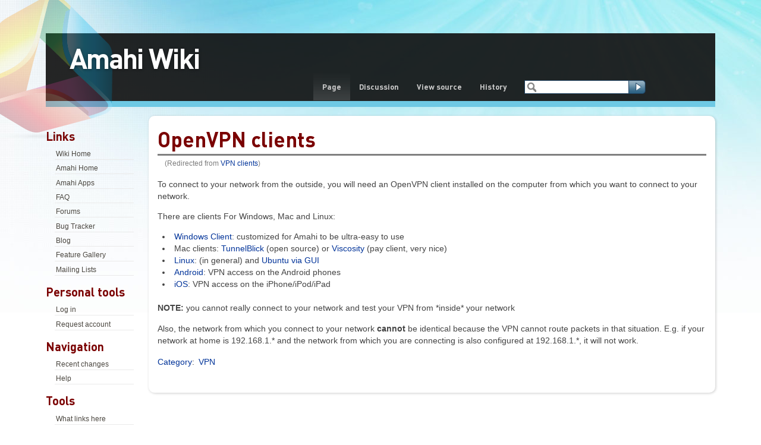

--- FILE ---
content_type: text/html; charset=UTF-8
request_url: https://wiki.amahi.org/index.php/VPN_clients
body_size: 4784
content:
<!DOCTYPE html>
<html class="client-nojs" lang="en" dir="ltr">
<head>
<meta charset="UTF-8"/>
<title>OpenVPN clients - Amahi Wiki</title>
<script>document.documentElement.className="client-js";RLCONF={"wgCanonicalNamespace":"","wgCanonicalSpecialPageName":!1,"wgNamespaceNumber":0,"wgPageName":"OpenVPN_clients","wgTitle":"OpenVPN clients","wgCurRevisionId":78362,"wgRevisionId":78362,"wgArticleId":3043,"wgIsArticle":!0,"wgIsRedirect":!1,"wgAction":"view","wgUserName":null,"wgUserGroups":["*"],"wgCategories":["VPN"],"wgBreakFrames":!1,"wgPageContentLanguage":"en","wgPageContentModel":"wikitext","wgSeparatorTransformTable":["",""],"wgDigitTransformTable":["",""],"wgDefaultDateFormat":"dmy","wgMonthNames":["","January","February","March","April","May","June","July","August","September","October","November","December"],"wgMonthNamesShort":["","Jan","Feb","Mar","Apr","May","Jun","Jul","Aug","Sep","Oct","Nov","Dec"],"wgRelevantPageName":"OpenVPN_clients","wgRelevantArticleId":3043,"wgRequestId":"aXzIkbSSg3On1W1vU-ZwpgAAA1U","wgCSPNonce":!1,"wgIsProbablyEditable":!1,"wgRelevantPageIsProbablyEditable":!1,
"wgRestrictionEdit":[],"wgRestrictionMove":[],"wgRedirectedFrom":"VPN_clients","wgMFDisplayWikibaseDescriptions":{"search":!1,"nearby":!1,"watchlist":!1,"tagline":!1},"wgInternalRedirectTargetUrl":"/index.php/OpenVPN_clients"};RLSTATE={"site.styles":"ready","noscript":"ready","user.styles":"ready","user":"ready","user.options":"ready","user.tokens":"loading","mediawiki.legacy.shared":"ready","mediawiki.legacy.commonPrint":"ready"};RLPAGEMODULES=["mediawiki.action.view.redirect","site","mediawiki.page.startup","mediawiki.page.ready","mediawiki.searchSuggest"];</script>
<script>(RLQ=window.RLQ||[]).push(function(){mw.loader.implement("user.tokens@tffin",function($,jQuery,require,module){/*@nomin*/mw.user.tokens.set({"editToken":"+\\","patrolToken":"+\\","watchToken":"+\\","csrfToken":"+\\"});
});});</script>
<link rel="stylesheet" href="/load.php?lang=en&amp;modules=mediawiki.legacy.commonPrint%2Cshared&amp;only=styles&amp;skin=amahitwelve"/>
<script async="" src="/load.php?lang=en&amp;modules=startup&amp;only=scripts&amp;raw=1&amp;skin=amahitwelve"></script>
<link rel="stylesheet" href="/skins/AmahiTwelve/style/screen.css?cc5b8" media="screen"/><link rel="stylesheet" href="/skins/AmahiTwelve/style/enhanced.css?ade5c" media="screen"/><link rel="stylesheet" href="/skins/AmahiTwelve/style/mediawiki.css?3058e" media="screen"/><!--[if gte IE 6]><link rel="stylesheet" href="/skins/AmahiTwelve/style/ie.css?cf7e7" media="screen"/><![endif]-->
<meta name="generator" content="MediaWiki 1.34.2"/>
<link rel="shortcut icon" href="/favicon.ico"/>
<link rel="search" type="application/opensearchdescription+xml" href="/opensearch_desc.php" title="Amahi Wiki (en)"/>
<link rel="EditURI" type="application/rsd+xml" href="https://wiki.amahi.org/api.php?action=rsd"/>
<link rel="license" href="http://creativecommons.org/licenses/by-nc-nd/3.0/"/>
<link rel="alternate" type="application/atom+xml" title="Amahi Wiki Atom feed" href="/index.php?title=Special:RecentChanges&amp;feed=atom"/>
<link rel="canonical" href="https://wiki.amahi.org/index.php/OpenVPN_clients"/>
<!--[if lt IE 7]><style type="text/css">body{behavior:url("/skins/AmahiTwelve/csshover.min.htc")}</style><![endif]-->
<!--[if lt IE 9]><script src="/resources/lib/html5shiv/html5shiv.js"></script><![endif]-->
</head>
<body class="mediawiki ltr sitedir-ltr mw-hide-empty-elt ns-0 ns-subject page-OpenVPN_clients rootpage-OpenVPN_clients skin-amahitwelve action-view"><div id="globalWrapper">
		<div id="header">
		    <h1 class="unitPng"><a href="/">Amahi Wiki</a></h1>
		    <div id="header-contents">
			<ul id="nav">
			    <li id="ca-nstab-main"
			    class="selected"			    ><a href="/index.php/OpenVPN_clients">Page</a></li><li id="ca-talk"
			    class="new"			    ><a href="/index.php?title=Talk:OpenVPN_clients&amp;action=edit&amp;redlink=1">Discussion</a></li><li id="ca-viewsource"
			    			    ><a href="/index.php?title=OpenVPN_clients&amp;action=edit">View source</a></li><li id="ca-history"
			    			    ><a href="/index.php?title=OpenVPN_clients&amp;action=history">History</a></li>			</ul>
			<form action="/index.php/Special:Search" id="quick-search">
			    <div>
				<input id="q" name="search" type="text" />
				<input type="image" id="quick-search-btn" alt="Search" src="/skins/AmahiTwelve/img/screen/template/search-submit.png" />
			     </div>
			</form>
		      </div>
		</div>

		<div id="column-one">
			<div class="portlet" id="main-links">
				<h2>Links</h2>
				<div class="pBody">
				<ul>
				<li> <a href="https://wiki.amahi.org">Wiki Home</a></li>
				<li> <a href="https://www.amahi.org">Amahi Home</a></li>
				<li> <a href="https://www.amahi.org/apps">Amahi Apps</a></li>
				<li> <a href="https://www.amahi.org/faq">FAQ</a></li>
				<li> <a href="https://forums.amahi.org">Forums</a></li>
				<li> <a href="https://bugs.amahi.org">Bug Tracker</a></li>
				<li> <a href="https://blog.amahi.org/">Blog</a></li>
				<li> <a href="https://www.amahi.org/gallery">Feature Gallery</a></li>
				<li> <a href="/index.php/Mailing_list">Mailing Lists</a></li>
				</ul>
				</div>
			</div>
			<div class="portlet" id="p-personal" role="navigation">
				<h2>Personal tools</h2>

				<div class="pBody">
					<ul>
													<li id="pt-login"><a href="/index.php?title=Special:UserLogin&amp;returnto=OpenVPN+clients" title="You are encouraged to log in; however, it is not mandatory [o]" accesskey="o">Log in</a></li>
													<li id="pt-createaccount"><a href="/index.php/Special:RequestAccount" title="You are encouraged to create an account and log in; however, it is not mandatory">Request account</a></li>
											</ul>
				</div>
			</div>
			<div class="portlet" id="p-logo" role="banner">
				<a href="/index.php/Main_Page" class="mw-wiki-logo" title="Visit the main page"></a>
			</div>
				<div class="generated-sidebar portlet" id="p-navigation" role="navigation">
		<h3>Navigation</h3>
		<div class='pBody'>
							<ul>
											<li id="n-recentchanges"><a href="/index.php/Special:RecentChanges" title="A list of recent changes in the wiki [r]" accesskey="r">Recent changes</a></li>
											<li id="n-help"><a href="https://www.mediawiki.org/wiki/Special:MyLanguage/Help:Contents" title="The place to find out">Help</a></li>
									</ul>
					</div>
		</div>
			<div class="portlet" id="p-tb" role="navigation">
			<h2>Tools</h2>

			<div class="pBody">
				<ul>
											<li id="t-whatlinkshere"><a href="/index.php/Special:WhatLinksHere/OpenVPN_clients" title="A list of all wiki pages that link here [j]" accesskey="j">What links here</a></li>
											<li id="t-recentchangeslinked"><a href="/index.php/Special:RecentChangesLinked/OpenVPN_clients" rel="nofollow" title="Recent changes in pages linked from this page [k]" accesskey="k">Related changes</a></li>
											<li id="t-specialpages"><a href="/index.php/Special:SpecialPages" title="A list of all special pages [q]" accesskey="q">Special pages</a></li>
											<li id="t-print"><a href="/index.php?title=OpenVPN_clients&amp;printable=yes" rel="alternate" title="Printable version of this page [p]" accesskey="p">Printable version</a></li>
											<li id="t-permalink"><a href="/index.php?title=OpenVPN_clients&amp;oldid=78362" title="Permanent link to this revision of the page">Permanent link</a></li>
											<li id="t-info"><a href="/index.php?title=OpenVPN_clients&amp;action=info" title="More information about this page">Page information</a></li>
									</ul>
							</div>
		</div>
			</div><!-- end of the left (by default at least) column -->
		<div id="column-content">
			<div id="content" class="mw-body" role="main">
				<a id="top"></a>
				
				<div class="mw-indicators mw-body-content">
</div>
				<h1 id="firstHeading" class="firstHeading" lang="en">OpenVPN clients</h1>

				<div id="bodyContent" class="mw-body-content">
					<div id="siteSub">From Amahi Wiki</div>
					<div id="contentSub"><span class="mw-redirectedfrom">(Redirected from <a href="/index.php?title=VPN_clients&amp;redirect=no" class="mw-redirect" title="VPN clients">VPN clients</a>)</span></div>
										<div id="jump-to-nav" class="mw-jump">Jump to: <a href="#column-one">navigation</a>, <a href="#searchInput">search</a></div>

					<!-- start content -->
					<div id="mw-content-text" lang="en" dir="ltr" class="mw-content-ltr"><div class="mw-parser-output"><p>To connect to your network from the outside, you will need an OpenVPN client installed on the computer from which you want to connect to your network.
</p><p>There are clients For Windows, Mac and Linux:
</p>
<ul><li><a href="/index.php/VPNWindows" title="VPNWindows">Windows Client</a>: customized for Amahi to be ultra-easy to use</li>
<li>Mac clients: <a href="/index.php/VPNMacTunnelBlick" title="VPNMacTunnelBlick">TunnelBlick</a> (open source) or <a href="/index.php/VPNMacViscosity" title="VPNMacViscosity">Viscosity</a> (pay client, very nice)</li>
<li><a href="/index.php/VPNLinux" title="VPNLinux">Linux</a>: (in general) and <a href="/index.php/VPN_Ubuntu" title="VPN Ubuntu">Ubuntu via GUI</a></li>
<li><a href="/index.php/VPNAndroid" title="VPNAndroid">Android</a>: VPN access on the Android phones</li>
<li><a href="/index.php/OpenVPN_on_iOS" title="OpenVPN on iOS">iOS</a>: VPN access on the iPhone/iPod/iPad</li></ul>
<p><br />
<b>NOTE: </b> you cannot really connect to your network and test your VPN from *inside* your network
</p><p>Also, the network from which you connect to your network <b>cannot</b> be identical because the VPN cannot route packets in that situation. E.g. if your network at home is 192.168.1.* and the network from which you are connecting is also configured at 192.168.1.*, it will not work.
</p>
<!-- 
NewPP limit report
Cached time: 20260129204805
Cache expiry: 86400
Dynamic content: false
Complications: []
CPU time usage: 0.019 seconds
Real time usage: 0.029 seconds
Preprocessor visited node count: 1/1000000
Preprocessor generated node count: 0/1000000
Post‐expand include size: 0/2097152 bytes
Template argument size: 0/2097152 bytes
Highest expansion depth: 1/40
Expensive parser function count: 0/100
Unstrip recursion depth: 0/20
Unstrip post‐expand size: 0/5000000 bytes
-->
<!--
Transclusion expansion time report (%,ms,calls,template)
100.00%    0.000      1 -total
-->

<!-- Saved in parser cache with key amahi_wiki:pcache:idhash:3043-0!canonical and timestamp 20260129204805 and revision id 78362
 -->
</div></div><div class="printfooter">
Retrieved from "<a dir="ltr" href="https://wiki.amahi.org/index.php?title=OpenVPN_clients&amp;oldid=78362">https://wiki.amahi.org/index.php?title=OpenVPN_clients&amp;oldid=78362</a>"</div>
					<div id="catlinks" class="catlinks" data-mw="interface"><div id="mw-normal-catlinks" class="mw-normal-catlinks"><a href="/index.php/Special:Categories" title="Special:Categories">Category</a>: <ul><li><a href="/index.php/Category:VPN" title="Category:VPN">VPN</a></li></ul></div></div>					<!-- end content -->
										<div class="visualClear"></div>
				</div>
			</div>
		</div>
		<div class="visualClear"></div>
					<div id="footer" role="contentinfo">
			
		<div class="six-col">
		<a href="/" id="logo-footer"><img src="/skins/AmahiTwelve/img/screen/template/screen/logo_footer.png" alt="Amahi"/></a>
		</div>

		<div class="col-span">
					<ul id="f-list">
									<li id="lastmod"> This page was last edited on 10 March 2014, at 22:17.</li>
									<li id="copyright">Content is available under <a class="external" rel="nofollow" href="http://creativecommons.org/licenses/by-nc-nd/3.0/">Attribution-Noncommercial-No Derivative Works 3.0 </a> unless otherwise noted.</li>
									<li id="privacy"><a href="/index.php/Amahi_Wiki:Privacy_policy" title="Amahi Wiki:Privacy policy">Privacy policy</a></li>
									<li id="about"><a href="/index.php/Amahi_Wiki:About" title="Amahi Wiki:About">About Amahi Wiki</a></li>
									<li id="disclaimer"><a href="/index.php/Amahi_Wiki:General_disclaimer" title="Amahi Wiki:General disclaimer">Disclaimers</a></li>
									<li id="mobileview"><a href="https://wiki.amahi.org/index.php?title=OpenVPN_clients&amp;mobileaction=toggle_view_mobile" class="noprint stopMobileRedirectToggle">Mobile view</a></li>
							</ul>
		</div>
		</div>
		</div>
		
<script>(RLQ=window.RLQ||[]).push(function(){mw.config.set({"wgPageParseReport":{"limitreport":{"cputime":"0.019","walltime":"0.029","ppvisitednodes":{"value":1,"limit":1000000},"ppgeneratednodes":{"value":0,"limit":1000000},"postexpandincludesize":{"value":0,"limit":2097152},"templateargumentsize":{"value":0,"limit":2097152},"expansiondepth":{"value":1,"limit":40},"expensivefunctioncount":{"value":0,"limit":100},"unstrip-depth":{"value":0,"limit":20},"unstrip-size":{"value":0,"limit":5000000},"timingprofile":["100.00%    0.000      1 -total"]},"cachereport":{"timestamp":"20260129204805","ttl":86400,"transientcontent":false}}});});</script>
<script>
  (function(i,s,o,g,r,a,m){i['GoogleAnalyticsObject']=r;i[r]=i[r]||function(){
  (i[r].q=i[r].q||[]).push(arguments)},i[r].l=1*new Date();a=s.createElement(o),
  m=s.getElementsByTagName(o)[0];a.async=1;a.src=g;m.parentNode.insertBefore(a,m)
  })(window,document,'script','//www.google-analytics.com/analytics.js','ga');

  ga('create', 'UA-2168005-1', 'auto');
  ga('send', 'pageview');

</script>

<script>(RLQ=window.RLQ||[]).push(function(){mw.config.set({"wgBackendResponseTime":493});});</script></body></html>


--- FILE ---
content_type: text/css
request_url: https://wiki.amahi.org/skins/AmahiTwelve/style/screen.css?cc5b8
body_size: 4309
content:
/* MetaWebPro font family licensed from fontshop.com. WOFF-FTW! */
@font-face {font-family: 'DINPro'; src: url(../fonts/DINPro-Bold.eot); src: local('☺'), url(../fonts/DINPro-Bold.woff) format('woff'); font-weight: bold;} 
*{margin:0;padding:0;line-height:1.4;}
body{background:#fff url(../img/screen/template/background.jpg) no-repeat left top;color:#444;font:90% Arial, sans-serif;}
img{border:0;}
body{margin-top:30px;min-width:880px;}
#header{background: none repeat scroll 0 0 rgba(15, 15, 15, 0.90); border-bottom: 10px solid #6EC9E4; height: 44px; margin: 0 0 15px 0; padding-top: 70px; position: relative;}
#header h1{background:transparent url(../img/screen/template/amahi-dice.png) no-repeat left top; height: 245px; left: -110px; margin: 0; position: absolute; top: -67px;}
#header h1 a, #header h1 span{color: #FFFFFF; display: inline; float: left; font-family: DINPro,MetaBold,Trebuchet MS,sans-serif; font-size: 135%; font-weight: bold; letter-spacing: -2px; margin: 70px 0 0 110px; padding: 5px 40px; text-decoration: none; text-shadow: 0 1px 5px rgba(0, 0, 0, 0.4);}
#header h1 a:hover{text-decoration:none;color:#eee;text-shadow:0 1px 5px rgba(0,0,0,0.4), 0 0 10px rgba(255,255,255,0.4);}
#header a:link, #header a:visited{color:#FFFFFF;}
#header-contents{bottom: 0; left: 40%; position: absolute; text-align: right;}
#nav{margin:0;float:left;list-style: none outside none;}
#nav li{background:none;padding:0;float:left;}
#nav li a{color:#ccc !important;display:block;padding:15px 15px;font-family:DINPro,MetaBold, Trebuchet MS, sans-serif;font-weight:bold;font-size:90%;}
#nav a:hover, #nav a:focus{text-decoration: none; color: #F59D56 !important;}
#nav .selected, #nav .on{background:url(../img/screen/template/menu-divider.png) bottom right repeat-x;color:#f59d56;}
#quick-search{white-space:nowrap;float:left;padding:13px 0 5px 15px;line-height:1;}
#quick-search #q{width:150px;border:1px solid #1e4262;background:#fff url(../img/screen/template/search-icon.png) 2px 50% no-repeat;-moz-box-shadow:inset 1px 1px 1px rgba(100,100,100,0.5);font-size:11px;padding:2px 4px 2px 20px;height:17px;position:relative;z-index:2;vertical-align:middle;color:#999;}
#quick-search #q:focus{color:#333;}
#quick-search-btn{vertical-align:middle;position:relative;left:-16px;z-index:1;}
#footer{background:#0f0f0f;border-top:13px solid #6EC9E4;clear:both;color:#999;margin:10px 0 0 0;padding:25px 0 50px 64px;position:relative;padding-right:14%;height:1%;}
#footer h1, #footer h2, #footer h3, #footer h4, #footer h5, #footer h6, #footer p{color:#999;}
.footer-nav{list-style:none;margin:0;}
.footer-nav li{font-size:12px;background:none;padding-left:0;margin-bottom:0.25em;}
.footer-nav-title{font-family:Arial, sans-serif;font-size:12px;}
#footer .col-span{font-size:13px;}
#footer .six-col{background:#0f0f0f;}
#copyright{font-size:11px;padding-top:11px;}
#copyright-links{line-height:1;}
#copyright-links a{font-size:11px;}
#languages{float:right;margin-left:20px;}
#languages select{margin-left:10px;}
#footer-wrap{clear:both;background:transparent url(../img/screen/template/screen/bg_body.jpg) no-repeat left 22%;}
#localnav{background-color:#F9F9F9;border:1px solid #AAAAAA;font-size:95%;padding:5px;max-width:30%; margin-bottom: 35px;}
#globalWrapper{position:relative;padding:2% 6%;}
#column-content{background: none repeat scroll 0 0 #FFFFFF; border-radius: 10px 10px 10px 10px; box-shadow: 1px 1px 4px rgba(0, 0, 0, 0.2); padding: 10px 15px 40px; overflow: hidden;}
#column-content h1 { border-bottom: 3px solid grey;}
#globalWrapper.with-menu #column-content{margin-left:265px;}
#primary-wrap{float:left;margin-right:-250px;width:100%;}
#primary{margin-right:250px;}
#sub{float:right;width:230px;margin:40px 0 0;}
#side{float:left;width:23%;margin-bottom:1em;}
#mainContent.right{float:left;width:64%;}
#side.right{float:right;width:35%;}
#side.left{width:32%;margin-right:3%;}
.key-point{background:#eee url("../..../img/screen/template/screen/key-point-top.png") top left repeat-x;padding:35px 15px 15px 15px;margin-bottom:1em;}
.key-point:after{background:url("../..../img/screen/template/screen/key-point-bottom.png") bottom left repeat-x;margin:0 -15px -15px -15px;content:" ";display:block;height:28px;clear:both;}
.key-point h2, .key-point h3, .key-point h4, .key-point h5{margin-top:0;}
p.important, div.important{background-color:#fff0c0;border:solid black 1px;padding:0.5em;}
p.note:before{content:"Note: ";}
p.note{font-style:italic;border:solid 1px;padding:0.5em;}
.productlist h3{border:none;}
.key-point h1, .key-point h3{margin:0;}
#product-desc h2{text-indent:-700em;height:25px;line-height:2px;font-size:2px;}
#product-desc p{margin:1em 0;padding-left:170px;}
#product-desc ul, #key-desc{padding-left:190px;margin-bottom:0;}
#product-side, #key-side{margin-left:65%;}
#product-side ul, #key-side ul{margin-left:0;padding-bottom:0;padding-left:20px;}
#product-side li, #key-side{padding-bottom:0.2em;}
#product-desc, #key-desc{padding:40px 0 25px 0;color:#4C5C5C;width:60%;float:left;line-height:140%;}
#key-desc{padding:0;}
#key-side{color:#4C5C5C;}
#product-side .download h3{color:#1D9101;font-weight:bold;margin:0;font-size:140%;}
ul.snav{margin:0.7em 10%;padding:.2em;text-align:center;list-style-type:none;}
ul.snav > li{margin:0;padding:0;background:none;color:#ccc;}
ul.snav > li{display:inline;}
ul.snav > li:before{content:" | ";}
ul.snav > li:first-child:before{content:"";}
p{margin-bottom:1em;}
p.section{margin:0;}
ul li{padding-left:5px;}
#toc {background-color: #F9F9F9; border: 1px solid #AAAAAA; padding: 0 5px;}
#toc ul {list-style-image: none; list-style-type: none;margin-left: 5px;}
dl{margin-bottom:1em;}
dt{text-transform:uppercase;font-weight:bold;}
dd{margin:0 0 0.5em 0.5em;}
h1, h2, h3, h4, h5, h6{color:#2a2a2a;font-family:DINPro,MetaBold, Trebuchet MS, sans-serif;font-weight:bold;}
h1{font-size:35px;margin:5px 0;color:#7a0000;}
h2{font-size:25px;margin:.75em 0;font-weight:normal;color:maroon;}
h3{font-size:20px;font-weight:bold;}
.section h3{margin-top:0;}
h4{font-size:15px;margin:.85em 0;}
h5{font-size:12.5px;margin:.875em 0;}
ul, ol{margin:10px 0 1em 25px;}
li ul, li ol{margin:0 0 0 10px;}
td, th{padding:0.2em;}
table.data{border-collapse:collapse;margin:0.5em auto;border:1px solid;}
table.data caption{margin:1em auto 0.2em;font-size:small;font-style:italic;text-align:center;}
table.data thead th{background:#e4ecec;empty-cells:hide;}
table.data th, table.data td{border:1px solid #ccc;}
tr.odd{background:#F5F5F5;}
table.data tbody th:first-child{text-align:right;}
table.data thead th{vertical-align:middle;}
pre{background:#eee;border:1px solid #ccc;margin:1em 3em;padding:1em;}
a:link{color:#003399;text-decoration:none;}
a:hover, a:focus{text-decoration:underline;}
img.x{display:block;float:left;margin:0 10px 10px 0;}
img.left{margin:0 10px 10px 0;float:left;}
img.right{margin:0 0 10px 10px;float:right;}
img.frame{border:10px solid #f3f3f3;background:#fff;padding:6px;box-shadow:0 0 6px #bbb;-moz-box-shadow:0 0 6px #bbb;-webkit-box-shadow:0 0 6px #bbb;}
img.frame.left{margin-right:16px;}
img.frame.right{margin-left:16px;}
object, embed{display:block;margin:0 auto 20px;background-color:#fff;padding:7px;}
.video-holder{background:transparent url(../img/screen/template/screen/video-bg.png) no-repeat 50% 50%;min-height:375px;min-width:428px;}
.video{background-color:rgba(0, 0, 0, 0.2);padding:7px;margin-left:auto;margin-right:auto;position:absolute;top:50%;left:50%;}
blockquote{margin:1em;}
fieldset{background:#F0F0F0;border:1px solid #e1e1e1;padding:1em;border-radius:6px;-moz-border-radius:4px;-webkit-border-radius:4px;}
fieldset legend{font-weight:bold;font-family:Georgia,serif;}
.clearfix:after, #globalWrapper:after, .projects:after, .cols:after, #news:after, #header:after{content:".";display:block;height:0;clear:both;visibility:hidden;font-size:0;}
#skip, #quick-search label{display:block;position:absolute;left:-9999px;}
.section{border-bottom:1px solid #c3c3c3;padding:2em 0;overflow:hidden;position:relative;}
#primary .section{border-bottom:none;border-top:1px solid #c3c3c3;}
#primary .section.first{border-top:none;padding-top:0;}
.cols{clear:both;}
.three-col{float:left;width:30%;margin-right:5%;}
.five-col{float:left;width:17.4%;padding-right:2.6%;}
.six-col{float:left;width:14.5%;padding-right:2.6%;}
.cols > *:last-child{margin-right:0;padding-right:0;}
.col-span{border-bottom:1px solid #404040;padding-bottom:15px;}
ul.rows{border-top:1px solid #dbe2e8;margin:0 0 1em;}
ul.rows li{border-bottom:1px solid #dbe2e8;padding:1em 10px;background:none;}
#breadcrumbs { margin-top: -10px;}
#crumbs{clear:both;font-size:15px;letter-spacing:0.1em;margin:0 1%;padding:0 0 4% 0;position:relative;z-index:2;}
#crumbs #crumbs-contents{padding:2px 4px;background:#fff;}
#crumbs a{text-transform:uppercase;color:#2987AD;font-family:"Trebuchet MS", sans-serif;font-weight:bold;font-size:80%;letter-spacing:1px;}
h1#page-title{margin:10px 0 15px;font-size:35px;color:#7a0000;line-height:1;}
.lead{font-family:Georgia, serif;font-size:20px;}
.cta{background:#dadada url(../img/screen/template/screen/bg_cta.png) repeat-x 0 0;padding:20px;margin:0 0 30px;}
.cta h4{font:250% Georgia, serif;text-transform:none;color:#fff;}
.cta p{color:#565353;line-height:1.7;font-style:italic;}
.cta h4 + p:first-line{font-weight:bold;}
.modified{position:absolute;top:7px;right:128px;font-size:12px;color:#767676;}
.edit{position:absolute;top:0;right:0;width:110px;border:1px solid #cacaca;z-index:1;}
.edit dt{padding:5px 10px;color:#148cb5;background:transparent url(../img/screen/template/widgets/down-arrow.png) no-repeat 90px center;font-size:12px;}
.edit dd{background:#eaeaea;font-size:11px;}
.edit dd a{margin:0 5px;padding:5px;display:block;border-bottom:1px solid #c3c3c3;}
.edit dd:last-child a{border:none;}
.edit dd{display:none;}
.edit:hover dd{display:block;}
@media screen and (max-width:980px){
    #nav a, #nav span{font-size:13px;padding:15px 12px;}
    #quick-search #q{width:70px;}
    #header, #footer, #crumbs, h1#page-title{margin-left:3%;}
    #globalWrapper{padding-left:3%;}
}
#column-one{padding:10px 0 0;max-width:15%;float:left; margin-right: 40px;}
#column-one h2{ color: #7a0000 !important; font-size: 20px; font-weight: bold; padding: 0 0 0 0; margin-bottom: 5px; margin-top: 10px;}
#column-one h3{ color: #7a0000 !important; font-size: 20px; font-weight: bold; padding: 0 0 0 0; margin-bottom: 5px; margin-top: 10px;}
#column-one li{padding:3px 0 3px 15px;width:100%;list-style-type:none;background:none;font-size: 12px;}
#wpSummaryLabel{line-height:1.3;font-weight:bold;}
#wpSummary input{font-size:small;font-family:inherit;}
.editButtons{padding:2% 0;}
#mw-history-search legend{-moz-border-radius:3px 3px 3px 3px;-webkit-border-radius:3px 3px 3px 3px;background-color:#FFFFFF;padding:0 1%;}
#contentSub {color: #7D7D7D; font-size: 84%; line-height: 1.2em; margin: 0 0 1.4em 1em; width: auto;}
#mw-history-searchform{padding:2% 0;}
.mw-history-legend{padding:2% 0;}
.autocomment{color:gray;}
#pagehistory span.user{margin-left:1.4em;margin-right:0.4em;}
#pagehistory span.minor{font-weight:bold;}
#pagehistory li{border:1px dotted;padding:1% 0;}
#pagehistory li.selected{background-color:#f9f9f9;border:1px dashed #aaaaaa;}
table.diff{background:white;}
td.diff-otitle{background:#ffffff;}
td.diff-ntitle{background:#ffffff;}
td.diff-addedline{background:#ccffcc;font-size:smaller;}
td.diff-deletedline{background:#ffffaa;font-size:smaller;}
td.diff-context{background:#eeeeee;font-size:smaller;}
span.diffchange{color:red;font-weight:bold;}
.breadcrumb-item{font-weight:bold;font-size:small;}
.editsection{font-size:15px;}
.pBody a{    border-bottom: 1px solid #EAEAEA; color: #4B4740; display: block; padding: 0.35em 2px; line-height: 80%;}

div.floatright, table.floatright {
     border: 0pt none;
     clear: right;
     float: right;
     margin: 0pt 0pt 0.5em 0.5em;
     position: relative;
}

div.floatright p {
     font-style: italic;
}

div.floatleft, table.floatleft {
     border: 0pt none;
     float: left;
     margin: 0pt 0.5em 0.5em 0pt;
     position: relative;
}

div.floatleft p {
     font-style: italic;
}

div.thumb {
     border-color: White;
     border-style: solid;
     margin-bottom: 0.5em;
     width: auto;
}

div.thumb div {
     background-color: rgb(249, 249, 249);
     border: 1px solid rgb(204, 204, 204);
     font-size: 94%;
     overflow: hidden;
     padding: 3px ! important;
     text-align: center;
}

div.thumb div a img {
     border: 1px solid rgb(204, 204, 204);
}

div.thumb div div.thumbcaption {
     border: medium none;
     line-height: 1.4em;
     padding: 0.3em 0pt 0.1em;
     text-align: left;
}

div.magnify {
     background: none repeat scroll 0% 0% transparent ! important;
     border: medium none ! important;
     float: right;
}

div.magnify a, div.magnify img {
     background: none repeat scroll 0% 0% transparent ! important;
     border: medium none ! important;
     display: block;
}

div.tright {
     border-width: 0.5em 0pt 0.8em 1.4em;
     clear: right;
     float: right;
}

div.tleft {
     border-width: 0.5em 1.4em 0.8em 0pt;
     float: left;
     margin-right: 0.5em;
}

.urlexpansion, .hiddenStructure {
     display: none;
}

img.tex {
     vertical-align: middle;
}

span.texhtml {
     font-family: serif;
}

table.rimage {
     float: right;
     margin-bottom: 1em;
     margin-left: 1em;
     position: relative;
     text-align: center;
}

#hide-sidebar {
    -moz-border-radius: 3px;
    border: 2px solid black;
    background: none repeat scroll 0 0 rgba(38, 38, 38, 0.98);
    text-align: center;
}

#hide-sidebar a {
    color: #CCCCCC;
    font-weight: bold;
}
.pBody ul {
    margin: 0;
}
#column-content h2, #column-content h3 {
    border-bottom: 3px solid #CCCCCC;
    margin: 5px 0;
}

.fullwidth-table {
    background: none repeat scroll 0 0 #FFFFFF;
    border: 1px solid #666666;
    border-collapse: collapse;
    margin-bottom: 10px;
    width: 100%;
}
.fullwidth-table td {
    border: 1px solid #BBBBBB;
    padding: 5px 15px;
    text-align: left;
    vertical-align: top;
}

.fullwidth-table td.header, .fullwidth-table th {
    background: none repeat scroll 0 0 #DDDDDD;
    border: 1px solid #BBBBBB;
    font-size: 1.2em;
    font-weight: bold;
    padding: 0 5px;
    text-align: left;
}

#f-list { list-style: none; }
#f-list a{
    font-size: 100%;
    color:#148CB5;
}
#preftoc li {
    display: inline;
    padding-right: 10px;
}


--- FILE ---
content_type: text/css
request_url: https://wiki.amahi.org/skins/AmahiTwelve/style/enhanced.css?ade5c
body_size: 859
content:
/*
*************************************************

Amahi wiki
Enhanced Screen Styles
(Only applicable if JavaScript is enabled)

Dervived from Mozilla wiki, originally created by the friendly folks at Happy Cog
http://www.happycog.com/

*************************************************
*/


#quick-search label { position:absolute; left: 48px; top:14px; text-transform:uppercase; font-weight:bold; color:#dddfe0; font-size: 85%; /* 14px x 0.85 = 12px */}


#community-sub .rows li.over { background-color: #f5f6f6; }


/* project carousel */
.project-carousel { background:#CBCCCC url(/img/screen/bg_project_carousel.png) repeat-y right top; margin-right:-461px; padding:6px 0 6px 6px; position:relative; }
.project-carousel .pagination { position:absolute; right:471px; top:1em; padding-right:47px; }
.project-carousel .prev, .project-carousel .next { width:18px; height:21px; float:left; overflow:hidden; background:transparent url(/img/widgets/carousel-arrows.png) no-repeat 0 -21px; text-indent:-999px; position:absolute; top:0; right:0; }
.project-carousel .prev:hover, .project-carousel .next:hover { border-bottom:none; }
	.project-carousel .prev { width:19px; right:18px; }
	.project-carousel .next { background-position:-18px -21px; width:19px; }
		.project-carousel .next.disabled { background-position:-18px top; }
		.project-carousel .prev.disabled { background-position:left top; }
.projects-wrap { background: #dee0e1 url(/img/screen/bg_projects.png) repeat-y right center; height:15em; }
.projects { background:none; height:15em; margin-left:20px; margin-right:451px; overflow:hidden; padding:0; position:relative; top:30px; left:15px; }
.project { overflow:visible; height:auto; margin:0; }

/* project carousel */
#home #sub { position:relative; }

/* browser specific css */
.projects {
	border-radius:0;
	-moz-border-radius:0;
	-webkit-border-radius:0;
}
.projects-wrap {
	border-radius:10px;
	-moz-border-radius:10px;
	-webkit-border-radius:10px;

	border-top-right-radius:0;
	-moz-border-radius-topright:0;
	-webkit-border-top-right-radius:0;

	border-bottom-right-radius:0;
	-moz-border-radius-bottomright:0;
	-webkit-border-bottom-right-radius:0;
}

/* debug */
/*#sub { display:none; }*/


--- FILE ---
content_type: text/css
request_url: https://wiki.amahi.org/skins/AmahiTwelve/style/mediawiki.css?3058e
body_size: 156
content:
#siteSub,
#jump-to-nav,
.printfooter {
  display:none;
}

ul#ptools, ul#edittools{
margin: 0;
}

ul#ptools li, ul#edittools li {
}

#wpTextbox1 {
  width: 100%;
}

#editpage-copywarn {
  display: none;
}

--- FILE ---
content_type: text/plain
request_url: https://www.google-analytics.com/j/collect?v=1&_v=j102&a=425871758&t=pageview&_s=1&dl=https%3A%2F%2Fwiki.amahi.org%2Findex.php%2FVPN_clients&ul=en-us%40posix&dt=OpenVPN%20clients%20-%20Amahi%20Wiki&sr=1280x720&vp=1280x720&_u=IEBAAEABAAAAACAAI~&jid=1312905344&gjid=440725915&cid=1098244443.1769785491&tid=UA-2168005-1&_gid=526092037.1769785491&_r=1&_slc=1&z=464303526
body_size: -450
content:
2,cG-512Y1FNGYF